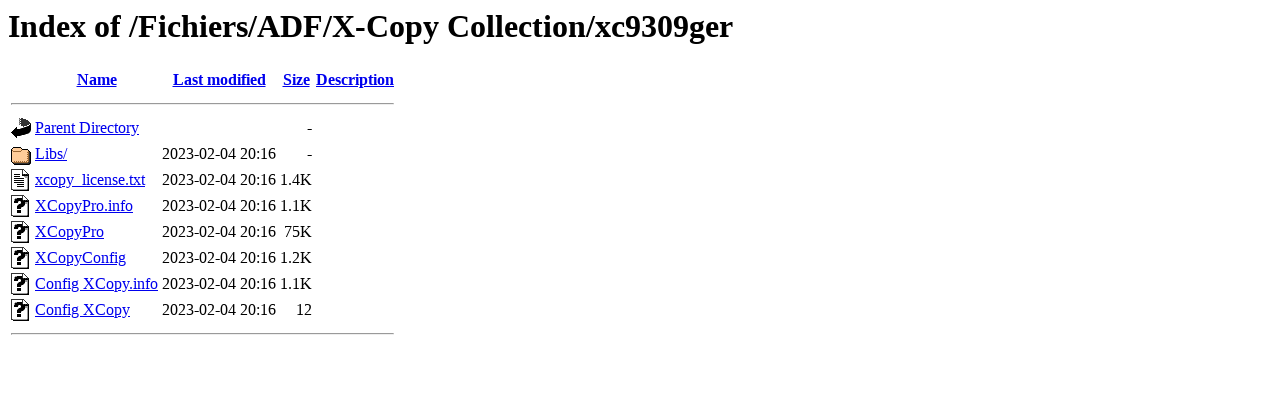

--- FILE ---
content_type: text/html;charset=UTF-8
request_url: https://amigamuseum.emu-france.info/Fichiers/ADF/X-Copy%20Collection/xc9309ger/?C=M;O=D
body_size: 548
content:
<!DOCTYPE HTML PUBLIC "-//W3C//DTD HTML 3.2 Final//EN">
<html>
 <head>
  <title>Index of /Fichiers/ADF/X-Copy Collection/xc9309ger</title>
 </head>
 <body>
<h1>Index of /Fichiers/ADF/X-Copy Collection/xc9309ger</h1>
  <table>
   <tr><th valign="top"><img src="/icons/blank.gif" alt="[ICO]"></th><th><a href="?C=N;O=A">Name</a></th><th><a href="?C=M;O=A">Last modified</a></th><th><a href="?C=S;O=A">Size</a></th><th><a href="?C=D;O=A">Description</a></th></tr>
   <tr><th colspan="5"><hr></th></tr>
<tr><td valign="top"><img src="/icons/back.gif" alt="[PARENTDIR]"></td><td><a href="/Fichiers/ADF/X-Copy%20Collection/">Parent Directory</a></td><td>&nbsp;</td><td align="right">  - </td><td>&nbsp;</td></tr>
<tr><td valign="top"><img src="/icons/folder.gif" alt="[DIR]"></td><td><a href="Libs/">Libs/</a></td><td align="right">2023-02-04 20:16  </td><td align="right">  - </td><td>&nbsp;</td></tr>
<tr><td valign="top"><img src="/icons/text.gif" alt="[TXT]"></td><td><a href="xcopy_license.txt">xcopy_license.txt</a></td><td align="right">2023-02-04 20:16  </td><td align="right">1.4K</td><td>&nbsp;</td></tr>
<tr><td valign="top"><img src="/icons/unknown.gif" alt="[   ]"></td><td><a href="XCopyPro.info">XCopyPro.info</a></td><td align="right">2023-02-04 20:16  </td><td align="right">1.1K</td><td>&nbsp;</td></tr>
<tr><td valign="top"><img src="/icons/unknown.gif" alt="[   ]"></td><td><a href="XCopyPro">XCopyPro</a></td><td align="right">2023-02-04 20:16  </td><td align="right"> 75K</td><td>&nbsp;</td></tr>
<tr><td valign="top"><img src="/icons/unknown.gif" alt="[   ]"></td><td><a href="XCopyConfig">XCopyConfig</a></td><td align="right">2023-02-04 20:16  </td><td align="right">1.2K</td><td>&nbsp;</td></tr>
<tr><td valign="top"><img src="/icons/unknown.gif" alt="[   ]"></td><td><a href="Config%20XCopy.info">Config XCopy.info</a></td><td align="right">2023-02-04 20:16  </td><td align="right">1.1K</td><td>&nbsp;</td></tr>
<tr><td valign="top"><img src="/icons/unknown.gif" alt="[   ]"></td><td><a href="Config%20XCopy">Config XCopy</a></td><td align="right">2023-02-04 20:16  </td><td align="right"> 12 </td><td>&nbsp;</td></tr>
   <tr><th colspan="5"><hr></th></tr>
</table>
</body></html>
